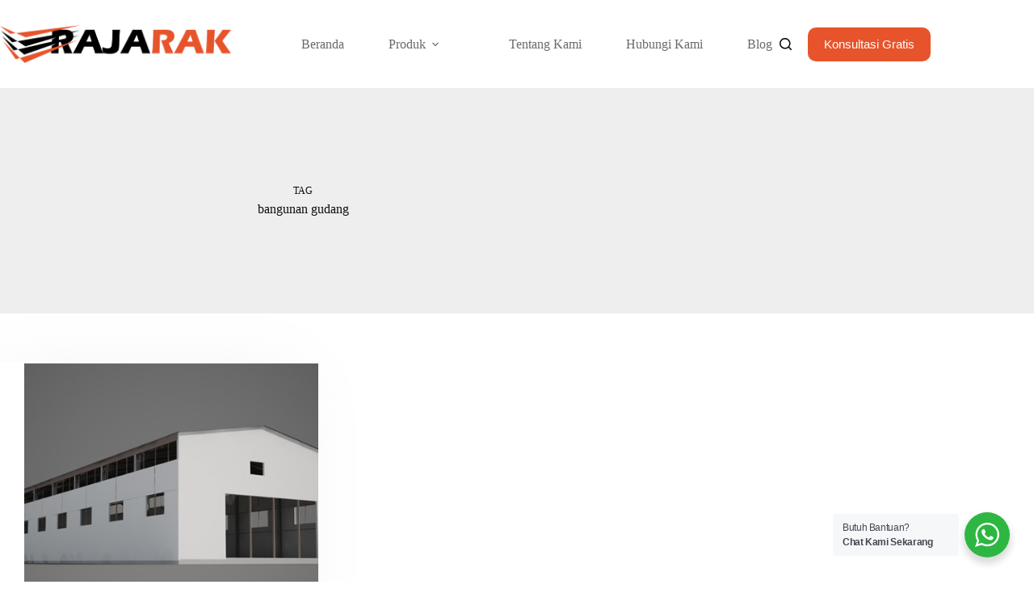

--- FILE ---
content_type: text/html; charset=UTF-8
request_url: http://www.rakgudangheavyduty.com/tag/bangunan-gudang/
body_size: 17865
content:
<!doctype html>
<html dir="ltr" lang="en-US" prefix="og: https://ogp.me/ns#">
<head>
	
	<meta charset="UTF-8">
	<meta name="viewport" content="width=device-width, initial-scale=1, maximum-scale=5, viewport-fit=cover">
	<link rel="profile" href="https://gmpg.org/xfn/11">

	<title>bangunan gudang - RAK GUDANG HEAVY DUTY | RAK PALLET BESI GUDANG WAREHOUSE PABRIK INDUSTRI BESAR</title>

		<!-- All in One SEO 4.9.2 - aioseo.com -->
	<meta name="robots" content="max-image-preview:large" />
	<link rel="canonical" href="https://www.rakgudangheavyduty.com/tag/bangunan-gudang/" />
	<meta name="generator" content="All in One SEO (AIOSEO) 4.9.2" />
		<script type="application/ld+json" class="aioseo-schema">
			{"@context":"https:\/\/schema.org","@graph":[{"@type":"BreadcrumbList","@id":"https:\/\/www.rakgudangheavyduty.com\/tag\/bangunan-gudang\/#breadcrumblist","itemListElement":[{"@type":"ListItem","@id":"https:\/\/www.rakgudangheavyduty.com#listItem","position":1,"name":"Home","item":"https:\/\/www.rakgudangheavyduty.com","nextItem":{"@type":"ListItem","@id":"https:\/\/www.rakgudangheavyduty.com\/tag\/bangunan-gudang\/#listItem","name":"bangunan gudang"}},{"@type":"ListItem","@id":"https:\/\/www.rakgudangheavyduty.com\/tag\/bangunan-gudang\/#listItem","position":2,"name":"bangunan gudang","previousItem":{"@type":"ListItem","@id":"https:\/\/www.rakgudangheavyduty.com#listItem","name":"Home"}}]},{"@type":"CollectionPage","@id":"https:\/\/www.rakgudangheavyduty.com\/tag\/bangunan-gudang\/#collectionpage","url":"https:\/\/www.rakgudangheavyduty.com\/tag\/bangunan-gudang\/","name":"bangunan gudang - RAK GUDANG HEAVY DUTY | RAK PALLET BESI GUDANG WAREHOUSE PABRIK INDUSTRI BESAR","inLanguage":"en-US","isPartOf":{"@id":"https:\/\/www.rakgudangheavyduty.com\/#website"},"breadcrumb":{"@id":"https:\/\/www.rakgudangheavyduty.com\/tag\/bangunan-gudang\/#breadcrumblist"}},{"@type":"Organization","@id":"https:\/\/www.rakgudangheavyduty.com\/#organization","name":"Rak Gudang Heavy Duty","description":"Jual rak gudang heavy duty, rak pallet besi gudang besar, rak warehouse pabrik industri ukuran besar","url":"https:\/\/www.rakgudangheavyduty.com\/","logo":{"@type":"ImageObject","url":"https:\/\/www.rakgudangheavyduty.com\/wp-content\/uploads\/2025\/03\/RAK-GUDANG-HEAVY-DUTY-UKURAN-BESAR6.jpg","@id":"https:\/\/www.rakgudangheavyduty.com\/tag\/bangunan-gudang\/#organizationLogo","width":640,"height":640,"caption":"RAK GUDANG HEAVY DUTY | RAK GUDANG UKURAN BESAR"},"image":{"@id":"https:\/\/www.rakgudangheavyduty.com\/tag\/bangunan-gudang\/#organizationLogo"}},{"@type":"WebSite","@id":"https:\/\/www.rakgudangheavyduty.com\/#website","url":"https:\/\/www.rakgudangheavyduty.com\/","name":"Rak Gudang Heavy Duty","description":"Jual rak gudang heavy duty, rak pallet besi gudang besar, rak warehouse pabrik industri ukuran besar","inLanguage":"en-US","publisher":{"@id":"https:\/\/www.rakgudangheavyduty.com\/#organization"}}]}
		</script>
		<!-- All in One SEO -->

<link rel='dns-prefetch' href='//fonts.googleapis.com' />
<link rel="alternate" type="application/rss+xml" title="RAK GUDANG HEAVY DUTY | RAK PALLET BESI GUDANG WAREHOUSE PABRIK INDUSTRI BESAR &raquo; Feed" href="https://www.rakgudangheavyduty.com/feed/" />
<link rel="alternate" type="application/rss+xml" title="RAK GUDANG HEAVY DUTY | RAK PALLET BESI GUDANG WAREHOUSE PABRIK INDUSTRI BESAR &raquo; Comments Feed" href="https://www.rakgudangheavyduty.com/comments/feed/" />
<link rel="alternate" type="application/rss+xml" title="RAK GUDANG HEAVY DUTY | RAK PALLET BESI GUDANG WAREHOUSE PABRIK INDUSTRI BESAR &raquo; bangunan gudang Tag Feed" href="https://www.rakgudangheavyduty.com/tag/bangunan-gudang/feed/" />
		<!-- This site uses the Google Analytics by ExactMetrics plugin v8.11.0 - Using Analytics tracking - https://www.exactmetrics.com/ -->
							<script src="//www.googletagmanager.com/gtag/js?id=G-JPM1GXKCV8"  data-cfasync="false" data-wpfc-render="false" async></script>
			<script data-cfasync="false" data-wpfc-render="false">
				var em_version = '8.11.0';
				var em_track_user = true;
				var em_no_track_reason = '';
								var ExactMetricsDefaultLocations = {"page_location":"https:\/\/www.rakgudangheavyduty.com\/tag\/bangunan-gudang\/"};
								if ( typeof ExactMetricsPrivacyGuardFilter === 'function' ) {
					var ExactMetricsLocations = (typeof ExactMetricsExcludeQuery === 'object') ? ExactMetricsPrivacyGuardFilter( ExactMetricsExcludeQuery ) : ExactMetricsPrivacyGuardFilter( ExactMetricsDefaultLocations );
				} else {
					var ExactMetricsLocations = (typeof ExactMetricsExcludeQuery === 'object') ? ExactMetricsExcludeQuery : ExactMetricsDefaultLocations;
				}

								var disableStrs = [
										'ga-disable-G-JPM1GXKCV8',
									];

				/* Function to detect opted out users */
				function __gtagTrackerIsOptedOut() {
					for (var index = 0; index < disableStrs.length; index++) {
						if (document.cookie.indexOf(disableStrs[index] + '=true') > -1) {
							return true;
						}
					}

					return false;
				}

				/* Disable tracking if the opt-out cookie exists. */
				if (__gtagTrackerIsOptedOut()) {
					for (var index = 0; index < disableStrs.length; index++) {
						window[disableStrs[index]] = true;
					}
				}

				/* Opt-out function */
				function __gtagTrackerOptout() {
					for (var index = 0; index < disableStrs.length; index++) {
						document.cookie = disableStrs[index] + '=true; expires=Thu, 31 Dec 2099 23:59:59 UTC; path=/';
						window[disableStrs[index]] = true;
					}
				}

				if ('undefined' === typeof gaOptout) {
					function gaOptout() {
						__gtagTrackerOptout();
					}
				}
								window.dataLayer = window.dataLayer || [];

				window.ExactMetricsDualTracker = {
					helpers: {},
					trackers: {},
				};
				if (em_track_user) {
					function __gtagDataLayer() {
						dataLayer.push(arguments);
					}

					function __gtagTracker(type, name, parameters) {
						if (!parameters) {
							parameters = {};
						}

						if (parameters.send_to) {
							__gtagDataLayer.apply(null, arguments);
							return;
						}

						if (type === 'event') {
														parameters.send_to = exactmetrics_frontend.v4_id;
							var hookName = name;
							if (typeof parameters['event_category'] !== 'undefined') {
								hookName = parameters['event_category'] + ':' + name;
							}

							if (typeof ExactMetricsDualTracker.trackers[hookName] !== 'undefined') {
								ExactMetricsDualTracker.trackers[hookName](parameters);
							} else {
								__gtagDataLayer('event', name, parameters);
							}
							
						} else {
							__gtagDataLayer.apply(null, arguments);
						}
					}

					__gtagTracker('js', new Date());
					__gtagTracker('set', {
						'developer_id.dNDMyYj': true,
											});
					if ( ExactMetricsLocations.page_location ) {
						__gtagTracker('set', ExactMetricsLocations);
					}
										__gtagTracker('config', 'G-JPM1GXKCV8', {"forceSSL":"true"} );
										window.gtag = __gtagTracker;										(function () {
						/* https://developers.google.com/analytics/devguides/collection/analyticsjs/ */
						/* ga and __gaTracker compatibility shim. */
						var noopfn = function () {
							return null;
						};
						var newtracker = function () {
							return new Tracker();
						};
						var Tracker = function () {
							return null;
						};
						var p = Tracker.prototype;
						p.get = noopfn;
						p.set = noopfn;
						p.send = function () {
							var args = Array.prototype.slice.call(arguments);
							args.unshift('send');
							__gaTracker.apply(null, args);
						};
						var __gaTracker = function () {
							var len = arguments.length;
							if (len === 0) {
								return;
							}
							var f = arguments[len - 1];
							if (typeof f !== 'object' || f === null || typeof f.hitCallback !== 'function') {
								if ('send' === arguments[0]) {
									var hitConverted, hitObject = false, action;
									if ('event' === arguments[1]) {
										if ('undefined' !== typeof arguments[3]) {
											hitObject = {
												'eventAction': arguments[3],
												'eventCategory': arguments[2],
												'eventLabel': arguments[4],
												'value': arguments[5] ? arguments[5] : 1,
											}
										}
									}
									if ('pageview' === arguments[1]) {
										if ('undefined' !== typeof arguments[2]) {
											hitObject = {
												'eventAction': 'page_view',
												'page_path': arguments[2],
											}
										}
									}
									if (typeof arguments[2] === 'object') {
										hitObject = arguments[2];
									}
									if (typeof arguments[5] === 'object') {
										Object.assign(hitObject, arguments[5]);
									}
									if ('undefined' !== typeof arguments[1].hitType) {
										hitObject = arguments[1];
										if ('pageview' === hitObject.hitType) {
											hitObject.eventAction = 'page_view';
										}
									}
									if (hitObject) {
										action = 'timing' === arguments[1].hitType ? 'timing_complete' : hitObject.eventAction;
										hitConverted = mapArgs(hitObject);
										__gtagTracker('event', action, hitConverted);
									}
								}
								return;
							}

							function mapArgs(args) {
								var arg, hit = {};
								var gaMap = {
									'eventCategory': 'event_category',
									'eventAction': 'event_action',
									'eventLabel': 'event_label',
									'eventValue': 'event_value',
									'nonInteraction': 'non_interaction',
									'timingCategory': 'event_category',
									'timingVar': 'name',
									'timingValue': 'value',
									'timingLabel': 'event_label',
									'page': 'page_path',
									'location': 'page_location',
									'title': 'page_title',
									'referrer' : 'page_referrer',
								};
								for (arg in args) {
																		if (!(!args.hasOwnProperty(arg) || !gaMap.hasOwnProperty(arg))) {
										hit[gaMap[arg]] = args[arg];
									} else {
										hit[arg] = args[arg];
									}
								}
								return hit;
							}

							try {
								f.hitCallback();
							} catch (ex) {
							}
						};
						__gaTracker.create = newtracker;
						__gaTracker.getByName = newtracker;
						__gaTracker.getAll = function () {
							return [];
						};
						__gaTracker.remove = noopfn;
						__gaTracker.loaded = true;
						window['__gaTracker'] = __gaTracker;
					})();
									} else {
										console.log("");
					(function () {
						function __gtagTracker() {
							return null;
						}

						window['__gtagTracker'] = __gtagTracker;
						window['gtag'] = __gtagTracker;
					})();
									}
			</script>
							<!-- / Google Analytics by ExactMetrics -->
		<style id='wp-img-auto-sizes-contain-inline-css'>
img:is([sizes=auto i],[sizes^="auto," i]){contain-intrinsic-size:3000px 1500px}
/*# sourceURL=wp-img-auto-sizes-contain-inline-css */
</style>

<link rel='stylesheet' id='blocksy-dynamic-global-css' href='http://www.rakgudangheavyduty.com/wp-content/uploads/blocksy/css/global.css?ver=87365' media='all' />
<link rel='stylesheet' id='wp-block-library-css' href='http://www.rakgudangheavyduty.com/wp-includes/css/dist/block-library/style.min.css?ver=6.9' media='all' />
<link rel='stylesheet' id='aioseo/css/src/vue/standalone/blocks/table-of-contents/global.scss-css' href='http://www.rakgudangheavyduty.com/wp-content/plugins/all-in-one-seo-pack/dist/Lite/assets/css/table-of-contents/global.e90f6d47.css?ver=4.9.2' media='all' />
<link rel='stylesheet' id='nta-css-popup-css' href='http://www.rakgudangheavyduty.com/wp-content/plugins/wp-whatsapp/assets/dist/css/style.css?ver=6.9' media='all' />
<style id='global-styles-inline-css'>
:root{--wp--preset--aspect-ratio--square: 1;--wp--preset--aspect-ratio--4-3: 4/3;--wp--preset--aspect-ratio--3-4: 3/4;--wp--preset--aspect-ratio--3-2: 3/2;--wp--preset--aspect-ratio--2-3: 2/3;--wp--preset--aspect-ratio--16-9: 16/9;--wp--preset--aspect-ratio--9-16: 9/16;--wp--preset--color--black: #000000;--wp--preset--color--cyan-bluish-gray: #abb8c3;--wp--preset--color--white: #ffffff;--wp--preset--color--pale-pink: #f78da7;--wp--preset--color--vivid-red: #cf2e2e;--wp--preset--color--luminous-vivid-orange: #ff6900;--wp--preset--color--luminous-vivid-amber: #fcb900;--wp--preset--color--light-green-cyan: #7bdcb5;--wp--preset--color--vivid-green-cyan: #00d084;--wp--preset--color--pale-cyan-blue: #8ed1fc;--wp--preset--color--vivid-cyan-blue: #0693e3;--wp--preset--color--vivid-purple: #9b51e0;--wp--preset--color--palette-color-1: var(--theme-palette-color-1, #697861);--wp--preset--color--palette-color-2: var(--theme-palette-color-2, #586750);--wp--preset--color--palette-color-3: var(--theme-palette-color-3, #434F58);--wp--preset--color--palette-color-4: var(--theme-palette-color-4, #0E0D12);--wp--preset--color--palette-color-5: var(--theme-palette-color-5, #EEEEEE);--wp--preset--color--palette-color-6: var(--theme-palette-color-6, #f1f1f1);--wp--preset--color--palette-color-7: var(--theme-palette-color-7, #f8f8f8);--wp--preset--color--palette-color-8: var(--theme-palette-color-8, #ffffff);--wp--preset--gradient--vivid-cyan-blue-to-vivid-purple: linear-gradient(135deg,rgb(6,147,227) 0%,rgb(155,81,224) 100%);--wp--preset--gradient--light-green-cyan-to-vivid-green-cyan: linear-gradient(135deg,rgb(122,220,180) 0%,rgb(0,208,130) 100%);--wp--preset--gradient--luminous-vivid-amber-to-luminous-vivid-orange: linear-gradient(135deg,rgb(252,185,0) 0%,rgb(255,105,0) 100%);--wp--preset--gradient--luminous-vivid-orange-to-vivid-red: linear-gradient(135deg,rgb(255,105,0) 0%,rgb(207,46,46) 100%);--wp--preset--gradient--very-light-gray-to-cyan-bluish-gray: linear-gradient(135deg,rgb(238,238,238) 0%,rgb(169,184,195) 100%);--wp--preset--gradient--cool-to-warm-spectrum: linear-gradient(135deg,rgb(74,234,220) 0%,rgb(151,120,209) 20%,rgb(207,42,186) 40%,rgb(238,44,130) 60%,rgb(251,105,98) 80%,rgb(254,248,76) 100%);--wp--preset--gradient--blush-light-purple: linear-gradient(135deg,rgb(255,206,236) 0%,rgb(152,150,240) 100%);--wp--preset--gradient--blush-bordeaux: linear-gradient(135deg,rgb(254,205,165) 0%,rgb(254,45,45) 50%,rgb(107,0,62) 100%);--wp--preset--gradient--luminous-dusk: linear-gradient(135deg,rgb(255,203,112) 0%,rgb(199,81,192) 50%,rgb(65,88,208) 100%);--wp--preset--gradient--pale-ocean: linear-gradient(135deg,rgb(255,245,203) 0%,rgb(182,227,212) 50%,rgb(51,167,181) 100%);--wp--preset--gradient--electric-grass: linear-gradient(135deg,rgb(202,248,128) 0%,rgb(113,206,126) 100%);--wp--preset--gradient--midnight: linear-gradient(135deg,rgb(2,3,129) 0%,rgb(40,116,252) 100%);--wp--preset--gradient--juicy-peach: linear-gradient(to right, #ffecd2 0%, #fcb69f 100%);--wp--preset--gradient--young-passion: linear-gradient(to right, #ff8177 0%, #ff867a 0%, #ff8c7f 21%, #f99185 52%, #cf556c 78%, #b12a5b 100%);--wp--preset--gradient--true-sunset: linear-gradient(to right, #fa709a 0%, #fee140 100%);--wp--preset--gradient--morpheus-den: linear-gradient(to top, #30cfd0 0%, #330867 100%);--wp--preset--gradient--plum-plate: linear-gradient(135deg, #667eea 0%, #764ba2 100%);--wp--preset--gradient--aqua-splash: linear-gradient(15deg, #13547a 0%, #80d0c7 100%);--wp--preset--gradient--love-kiss: linear-gradient(to top, #ff0844 0%, #ffb199 100%);--wp--preset--gradient--new-retrowave: linear-gradient(to top, #3b41c5 0%, #a981bb 49%, #ffc8a9 100%);--wp--preset--gradient--plum-bath: linear-gradient(to top, #cc208e 0%, #6713d2 100%);--wp--preset--gradient--high-flight: linear-gradient(to right, #0acffe 0%, #495aff 100%);--wp--preset--gradient--teen-party: linear-gradient(-225deg, #FF057C 0%, #8D0B93 50%, #321575 100%);--wp--preset--gradient--fabled-sunset: linear-gradient(-225deg, #231557 0%, #44107A 29%, #FF1361 67%, #FFF800 100%);--wp--preset--gradient--arielle-smile: radial-gradient(circle 248px at center, #16d9e3 0%, #30c7ec 47%, #46aef7 100%);--wp--preset--gradient--itmeo-branding: linear-gradient(180deg, #2af598 0%, #009efd 100%);--wp--preset--gradient--deep-blue: linear-gradient(to right, #6a11cb 0%, #2575fc 100%);--wp--preset--gradient--strong-bliss: linear-gradient(to right, #f78ca0 0%, #f9748f 19%, #fd868c 60%, #fe9a8b 100%);--wp--preset--gradient--sweet-period: linear-gradient(to top, #3f51b1 0%, #5a55ae 13%, #7b5fac 25%, #8f6aae 38%, #a86aa4 50%, #cc6b8e 62%, #f18271 75%, #f3a469 87%, #f7c978 100%);--wp--preset--gradient--purple-division: linear-gradient(to top, #7028e4 0%, #e5b2ca 100%);--wp--preset--gradient--cold-evening: linear-gradient(to top, #0c3483 0%, #a2b6df 100%, #6b8cce 100%, #a2b6df 100%);--wp--preset--gradient--mountain-rock: linear-gradient(to right, #868f96 0%, #596164 100%);--wp--preset--gradient--desert-hump: linear-gradient(to top, #c79081 0%, #dfa579 100%);--wp--preset--gradient--ethernal-constance: linear-gradient(to top, #09203f 0%, #537895 100%);--wp--preset--gradient--happy-memories: linear-gradient(-60deg, #ff5858 0%, #f09819 100%);--wp--preset--gradient--grown-early: linear-gradient(to top, #0ba360 0%, #3cba92 100%);--wp--preset--gradient--morning-salad: linear-gradient(-225deg, #B7F8DB 0%, #50A7C2 100%);--wp--preset--gradient--night-call: linear-gradient(-225deg, #AC32E4 0%, #7918F2 48%, #4801FF 100%);--wp--preset--gradient--mind-crawl: linear-gradient(-225deg, #473B7B 0%, #3584A7 51%, #30D2BE 100%);--wp--preset--gradient--angel-care: linear-gradient(-225deg, #FFE29F 0%, #FFA99F 48%, #FF719A 100%);--wp--preset--gradient--juicy-cake: linear-gradient(to top, #e14fad 0%, #f9d423 100%);--wp--preset--gradient--rich-metal: linear-gradient(to right, #d7d2cc 0%, #304352 100%);--wp--preset--gradient--mole-hall: linear-gradient(-20deg, #616161 0%, #9bc5c3 100%);--wp--preset--gradient--cloudy-knoxville: linear-gradient(120deg, #fdfbfb 0%, #ebedee 100%);--wp--preset--gradient--soft-grass: linear-gradient(to top, #c1dfc4 0%, #deecdd 100%);--wp--preset--gradient--saint-petersburg: linear-gradient(135deg, #f5f7fa 0%, #c3cfe2 100%);--wp--preset--gradient--everlasting-sky: linear-gradient(135deg, #fdfcfb 0%, #e2d1c3 100%);--wp--preset--gradient--kind-steel: linear-gradient(-20deg, #e9defa 0%, #fbfcdb 100%);--wp--preset--gradient--over-sun: linear-gradient(60deg, #abecd6 0%, #fbed96 100%);--wp--preset--gradient--premium-white: linear-gradient(to top, #d5d4d0 0%, #d5d4d0 1%, #eeeeec 31%, #efeeec 75%, #e9e9e7 100%);--wp--preset--gradient--clean-mirror: linear-gradient(45deg, #93a5cf 0%, #e4efe9 100%);--wp--preset--gradient--wild-apple: linear-gradient(to top, #d299c2 0%, #fef9d7 100%);--wp--preset--gradient--snow-again: linear-gradient(to top, #e6e9f0 0%, #eef1f5 100%);--wp--preset--gradient--confident-cloud: linear-gradient(to top, #dad4ec 0%, #dad4ec 1%, #f3e7e9 100%);--wp--preset--gradient--glass-water: linear-gradient(to top, #dfe9f3 0%, white 100%);--wp--preset--gradient--perfect-white: linear-gradient(-225deg, #E3FDF5 0%, #FFE6FA 100%);--wp--preset--font-size--small: 13px;--wp--preset--font-size--medium: 20px;--wp--preset--font-size--large: clamp(22px, 1.375rem + ((1vw - 3.2px) * 0.625), 30px);--wp--preset--font-size--x-large: clamp(30px, 1.875rem + ((1vw - 3.2px) * 1.563), 50px);--wp--preset--font-size--xx-large: clamp(45px, 2.813rem + ((1vw - 3.2px) * 2.734), 80px);--wp--preset--spacing--20: 0.44rem;--wp--preset--spacing--30: 0.67rem;--wp--preset--spacing--40: 1rem;--wp--preset--spacing--50: 1.5rem;--wp--preset--spacing--60: 2.25rem;--wp--preset--spacing--70: 3.38rem;--wp--preset--spacing--80: 5.06rem;--wp--preset--shadow--natural: 6px 6px 9px rgba(0, 0, 0, 0.2);--wp--preset--shadow--deep: 12px 12px 50px rgba(0, 0, 0, 0.4);--wp--preset--shadow--sharp: 6px 6px 0px rgba(0, 0, 0, 0.2);--wp--preset--shadow--outlined: 6px 6px 0px -3px rgb(255, 255, 255), 6px 6px rgb(0, 0, 0);--wp--preset--shadow--crisp: 6px 6px 0px rgb(0, 0, 0);}:root { --wp--style--global--content-size: var(--theme-block-max-width);--wp--style--global--wide-size: var(--theme-block-wide-max-width); }:where(body) { margin: 0; }.wp-site-blocks > .alignleft { float: left; margin-right: 2em; }.wp-site-blocks > .alignright { float: right; margin-left: 2em; }.wp-site-blocks > .aligncenter { justify-content: center; margin-left: auto; margin-right: auto; }:where(.wp-site-blocks) > * { margin-block-start: var(--theme-content-spacing); margin-block-end: 0; }:where(.wp-site-blocks) > :first-child { margin-block-start: 0; }:where(.wp-site-blocks) > :last-child { margin-block-end: 0; }:root { --wp--style--block-gap: var(--theme-content-spacing); }:root :where(.is-layout-flow) > :first-child{margin-block-start: 0;}:root :where(.is-layout-flow) > :last-child{margin-block-end: 0;}:root :where(.is-layout-flow) > *{margin-block-start: var(--theme-content-spacing);margin-block-end: 0;}:root :where(.is-layout-constrained) > :first-child{margin-block-start: 0;}:root :where(.is-layout-constrained) > :last-child{margin-block-end: 0;}:root :where(.is-layout-constrained) > *{margin-block-start: var(--theme-content-spacing);margin-block-end: 0;}:root :where(.is-layout-flex){gap: var(--theme-content-spacing);}:root :where(.is-layout-grid){gap: var(--theme-content-spacing);}.is-layout-flow > .alignleft{float: left;margin-inline-start: 0;margin-inline-end: 2em;}.is-layout-flow > .alignright{float: right;margin-inline-start: 2em;margin-inline-end: 0;}.is-layout-flow > .aligncenter{margin-left: auto !important;margin-right: auto !important;}.is-layout-constrained > .alignleft{float: left;margin-inline-start: 0;margin-inline-end: 2em;}.is-layout-constrained > .alignright{float: right;margin-inline-start: 2em;margin-inline-end: 0;}.is-layout-constrained > .aligncenter{margin-left: auto !important;margin-right: auto !important;}.is-layout-constrained > :where(:not(.alignleft):not(.alignright):not(.alignfull)){max-width: var(--wp--style--global--content-size);margin-left: auto !important;margin-right: auto !important;}.is-layout-constrained > .alignwide{max-width: var(--wp--style--global--wide-size);}body .is-layout-flex{display: flex;}.is-layout-flex{flex-wrap: wrap;align-items: center;}.is-layout-flex > :is(*, div){margin: 0;}body .is-layout-grid{display: grid;}.is-layout-grid > :is(*, div){margin: 0;}body{padding-top: 0px;padding-right: 0px;padding-bottom: 0px;padding-left: 0px;}:root :where(.wp-element-button, .wp-block-button__link){font-style: inherit;font-weight: inherit;letter-spacing: inherit;text-transform: inherit;}.has-black-color{color: var(--wp--preset--color--black) !important;}.has-cyan-bluish-gray-color{color: var(--wp--preset--color--cyan-bluish-gray) !important;}.has-white-color{color: var(--wp--preset--color--white) !important;}.has-pale-pink-color{color: var(--wp--preset--color--pale-pink) !important;}.has-vivid-red-color{color: var(--wp--preset--color--vivid-red) !important;}.has-luminous-vivid-orange-color{color: var(--wp--preset--color--luminous-vivid-orange) !important;}.has-luminous-vivid-amber-color{color: var(--wp--preset--color--luminous-vivid-amber) !important;}.has-light-green-cyan-color{color: var(--wp--preset--color--light-green-cyan) !important;}.has-vivid-green-cyan-color{color: var(--wp--preset--color--vivid-green-cyan) !important;}.has-pale-cyan-blue-color{color: var(--wp--preset--color--pale-cyan-blue) !important;}.has-vivid-cyan-blue-color{color: var(--wp--preset--color--vivid-cyan-blue) !important;}.has-vivid-purple-color{color: var(--wp--preset--color--vivid-purple) !important;}.has-palette-color-1-color{color: var(--wp--preset--color--palette-color-1) !important;}.has-palette-color-2-color{color: var(--wp--preset--color--palette-color-2) !important;}.has-palette-color-3-color{color: var(--wp--preset--color--palette-color-3) !important;}.has-palette-color-4-color{color: var(--wp--preset--color--palette-color-4) !important;}.has-palette-color-5-color{color: var(--wp--preset--color--palette-color-5) !important;}.has-palette-color-6-color{color: var(--wp--preset--color--palette-color-6) !important;}.has-palette-color-7-color{color: var(--wp--preset--color--palette-color-7) !important;}.has-palette-color-8-color{color: var(--wp--preset--color--palette-color-8) !important;}.has-black-background-color{background-color: var(--wp--preset--color--black) !important;}.has-cyan-bluish-gray-background-color{background-color: var(--wp--preset--color--cyan-bluish-gray) !important;}.has-white-background-color{background-color: var(--wp--preset--color--white) !important;}.has-pale-pink-background-color{background-color: var(--wp--preset--color--pale-pink) !important;}.has-vivid-red-background-color{background-color: var(--wp--preset--color--vivid-red) !important;}.has-luminous-vivid-orange-background-color{background-color: var(--wp--preset--color--luminous-vivid-orange) !important;}.has-luminous-vivid-amber-background-color{background-color: var(--wp--preset--color--luminous-vivid-amber) !important;}.has-light-green-cyan-background-color{background-color: var(--wp--preset--color--light-green-cyan) !important;}.has-vivid-green-cyan-background-color{background-color: var(--wp--preset--color--vivid-green-cyan) !important;}.has-pale-cyan-blue-background-color{background-color: var(--wp--preset--color--pale-cyan-blue) !important;}.has-vivid-cyan-blue-background-color{background-color: var(--wp--preset--color--vivid-cyan-blue) !important;}.has-vivid-purple-background-color{background-color: var(--wp--preset--color--vivid-purple) !important;}.has-palette-color-1-background-color{background-color: var(--wp--preset--color--palette-color-1) !important;}.has-palette-color-2-background-color{background-color: var(--wp--preset--color--palette-color-2) !important;}.has-palette-color-3-background-color{background-color: var(--wp--preset--color--palette-color-3) !important;}.has-palette-color-4-background-color{background-color: var(--wp--preset--color--palette-color-4) !important;}.has-palette-color-5-background-color{background-color: var(--wp--preset--color--palette-color-5) !important;}.has-palette-color-6-background-color{background-color: var(--wp--preset--color--palette-color-6) !important;}.has-palette-color-7-background-color{background-color: var(--wp--preset--color--palette-color-7) !important;}.has-palette-color-8-background-color{background-color: var(--wp--preset--color--palette-color-8) !important;}.has-black-border-color{border-color: var(--wp--preset--color--black) !important;}.has-cyan-bluish-gray-border-color{border-color: var(--wp--preset--color--cyan-bluish-gray) !important;}.has-white-border-color{border-color: var(--wp--preset--color--white) !important;}.has-pale-pink-border-color{border-color: var(--wp--preset--color--pale-pink) !important;}.has-vivid-red-border-color{border-color: var(--wp--preset--color--vivid-red) !important;}.has-luminous-vivid-orange-border-color{border-color: var(--wp--preset--color--luminous-vivid-orange) !important;}.has-luminous-vivid-amber-border-color{border-color: var(--wp--preset--color--luminous-vivid-amber) !important;}.has-light-green-cyan-border-color{border-color: var(--wp--preset--color--light-green-cyan) !important;}.has-vivid-green-cyan-border-color{border-color: var(--wp--preset--color--vivid-green-cyan) !important;}.has-pale-cyan-blue-border-color{border-color: var(--wp--preset--color--pale-cyan-blue) !important;}.has-vivid-cyan-blue-border-color{border-color: var(--wp--preset--color--vivid-cyan-blue) !important;}.has-vivid-purple-border-color{border-color: var(--wp--preset--color--vivid-purple) !important;}.has-palette-color-1-border-color{border-color: var(--wp--preset--color--palette-color-1) !important;}.has-palette-color-2-border-color{border-color: var(--wp--preset--color--palette-color-2) !important;}.has-palette-color-3-border-color{border-color: var(--wp--preset--color--palette-color-3) !important;}.has-palette-color-4-border-color{border-color: var(--wp--preset--color--palette-color-4) !important;}.has-palette-color-5-border-color{border-color: var(--wp--preset--color--palette-color-5) !important;}.has-palette-color-6-border-color{border-color: var(--wp--preset--color--palette-color-6) !important;}.has-palette-color-7-border-color{border-color: var(--wp--preset--color--palette-color-7) !important;}.has-palette-color-8-border-color{border-color: var(--wp--preset--color--palette-color-8) !important;}.has-vivid-cyan-blue-to-vivid-purple-gradient-background{background: var(--wp--preset--gradient--vivid-cyan-blue-to-vivid-purple) !important;}.has-light-green-cyan-to-vivid-green-cyan-gradient-background{background: var(--wp--preset--gradient--light-green-cyan-to-vivid-green-cyan) !important;}.has-luminous-vivid-amber-to-luminous-vivid-orange-gradient-background{background: var(--wp--preset--gradient--luminous-vivid-amber-to-luminous-vivid-orange) !important;}.has-luminous-vivid-orange-to-vivid-red-gradient-background{background: var(--wp--preset--gradient--luminous-vivid-orange-to-vivid-red) !important;}.has-very-light-gray-to-cyan-bluish-gray-gradient-background{background: var(--wp--preset--gradient--very-light-gray-to-cyan-bluish-gray) !important;}.has-cool-to-warm-spectrum-gradient-background{background: var(--wp--preset--gradient--cool-to-warm-spectrum) !important;}.has-blush-light-purple-gradient-background{background: var(--wp--preset--gradient--blush-light-purple) !important;}.has-blush-bordeaux-gradient-background{background: var(--wp--preset--gradient--blush-bordeaux) !important;}.has-luminous-dusk-gradient-background{background: var(--wp--preset--gradient--luminous-dusk) !important;}.has-pale-ocean-gradient-background{background: var(--wp--preset--gradient--pale-ocean) !important;}.has-electric-grass-gradient-background{background: var(--wp--preset--gradient--electric-grass) !important;}.has-midnight-gradient-background{background: var(--wp--preset--gradient--midnight) !important;}.has-juicy-peach-gradient-background{background: var(--wp--preset--gradient--juicy-peach) !important;}.has-young-passion-gradient-background{background: var(--wp--preset--gradient--young-passion) !important;}.has-true-sunset-gradient-background{background: var(--wp--preset--gradient--true-sunset) !important;}.has-morpheus-den-gradient-background{background: var(--wp--preset--gradient--morpheus-den) !important;}.has-plum-plate-gradient-background{background: var(--wp--preset--gradient--plum-plate) !important;}.has-aqua-splash-gradient-background{background: var(--wp--preset--gradient--aqua-splash) !important;}.has-love-kiss-gradient-background{background: var(--wp--preset--gradient--love-kiss) !important;}.has-new-retrowave-gradient-background{background: var(--wp--preset--gradient--new-retrowave) !important;}.has-plum-bath-gradient-background{background: var(--wp--preset--gradient--plum-bath) !important;}.has-high-flight-gradient-background{background: var(--wp--preset--gradient--high-flight) !important;}.has-teen-party-gradient-background{background: var(--wp--preset--gradient--teen-party) !important;}.has-fabled-sunset-gradient-background{background: var(--wp--preset--gradient--fabled-sunset) !important;}.has-arielle-smile-gradient-background{background: var(--wp--preset--gradient--arielle-smile) !important;}.has-itmeo-branding-gradient-background{background: var(--wp--preset--gradient--itmeo-branding) !important;}.has-deep-blue-gradient-background{background: var(--wp--preset--gradient--deep-blue) !important;}.has-strong-bliss-gradient-background{background: var(--wp--preset--gradient--strong-bliss) !important;}.has-sweet-period-gradient-background{background: var(--wp--preset--gradient--sweet-period) !important;}.has-purple-division-gradient-background{background: var(--wp--preset--gradient--purple-division) !important;}.has-cold-evening-gradient-background{background: var(--wp--preset--gradient--cold-evening) !important;}.has-mountain-rock-gradient-background{background: var(--wp--preset--gradient--mountain-rock) !important;}.has-desert-hump-gradient-background{background: var(--wp--preset--gradient--desert-hump) !important;}.has-ethernal-constance-gradient-background{background: var(--wp--preset--gradient--ethernal-constance) !important;}.has-happy-memories-gradient-background{background: var(--wp--preset--gradient--happy-memories) !important;}.has-grown-early-gradient-background{background: var(--wp--preset--gradient--grown-early) !important;}.has-morning-salad-gradient-background{background: var(--wp--preset--gradient--morning-salad) !important;}.has-night-call-gradient-background{background: var(--wp--preset--gradient--night-call) !important;}.has-mind-crawl-gradient-background{background: var(--wp--preset--gradient--mind-crawl) !important;}.has-angel-care-gradient-background{background: var(--wp--preset--gradient--angel-care) !important;}.has-juicy-cake-gradient-background{background: var(--wp--preset--gradient--juicy-cake) !important;}.has-rich-metal-gradient-background{background: var(--wp--preset--gradient--rich-metal) !important;}.has-mole-hall-gradient-background{background: var(--wp--preset--gradient--mole-hall) !important;}.has-cloudy-knoxville-gradient-background{background: var(--wp--preset--gradient--cloudy-knoxville) !important;}.has-soft-grass-gradient-background{background: var(--wp--preset--gradient--soft-grass) !important;}.has-saint-petersburg-gradient-background{background: var(--wp--preset--gradient--saint-petersburg) !important;}.has-everlasting-sky-gradient-background{background: var(--wp--preset--gradient--everlasting-sky) !important;}.has-kind-steel-gradient-background{background: var(--wp--preset--gradient--kind-steel) !important;}.has-over-sun-gradient-background{background: var(--wp--preset--gradient--over-sun) !important;}.has-premium-white-gradient-background{background: var(--wp--preset--gradient--premium-white) !important;}.has-clean-mirror-gradient-background{background: var(--wp--preset--gradient--clean-mirror) !important;}.has-wild-apple-gradient-background{background: var(--wp--preset--gradient--wild-apple) !important;}.has-snow-again-gradient-background{background: var(--wp--preset--gradient--snow-again) !important;}.has-confident-cloud-gradient-background{background: var(--wp--preset--gradient--confident-cloud) !important;}.has-glass-water-gradient-background{background: var(--wp--preset--gradient--glass-water) !important;}.has-perfect-white-gradient-background{background: var(--wp--preset--gradient--perfect-white) !important;}.has-small-font-size{font-size: var(--wp--preset--font-size--small) !important;}.has-medium-font-size{font-size: var(--wp--preset--font-size--medium) !important;}.has-large-font-size{font-size: var(--wp--preset--font-size--large) !important;}.has-x-large-font-size{font-size: var(--wp--preset--font-size--x-large) !important;}.has-xx-large-font-size{font-size: var(--wp--preset--font-size--xx-large) !important;}
:root :where(.wp-block-pullquote){font-size: clamp(0.984em, 0.984rem + ((1vw - 0.2em) * 0.645), 1.5em);line-height: 1.6;}
/*# sourceURL=global-styles-inline-css */
</style>
<link rel='stylesheet' id='blocksy-fonts-font-source-google-css' href='https://fonts.googleapis.com/css2?family=Inter%20Tight:wght@600&#038;family=League%20Spartan:wght@700&#038;display=swap' media='all' />
<link rel='stylesheet' id='ct-main-styles-css' href='http://www.rakgudangheavyduty.com/wp-content/themes/blocksy/static/bundle/main.min.css?ver=2.1.23' media='all' />
<link rel='stylesheet' id='ct-page-title-styles-css' href='http://www.rakgudangheavyduty.com/wp-content/themes/blocksy/static/bundle/page-title.min.css?ver=2.1.23' media='all' />
<link rel='stylesheet' id='ct-elementor-styles-css' href='http://www.rakgudangheavyduty.com/wp-content/themes/blocksy/static/bundle/elementor-frontend.min.css?ver=2.1.23' media='all' />
<script src="http://www.rakgudangheavyduty.com/wp-content/plugins/google-analytics-dashboard-for-wp/assets/js/frontend-gtag.min.js?ver=8.11.0" id="exactmetrics-frontend-script-js" async data-wp-strategy="async" type="20ffccbd556e3feda364c945-text/javascript"></script>
<script data-cfasync="false" data-wpfc-render="false" id='exactmetrics-frontend-script-js-extra'>var exactmetrics_frontend = {"js_events_tracking":"true","download_extensions":"zip,mp3,mpeg,pdf,docx,pptx,xlsx,rar","inbound_paths":"[{\"path\":\"\\\/go\\\/\",\"label\":\"affiliate\"},{\"path\":\"\\\/recommend\\\/\",\"label\":\"affiliate\"}]","home_url":"https:\/\/www.rakgudangheavyduty.com","hash_tracking":"false","v4_id":"G-JPM1GXKCV8"};</script>
<link rel="https://api.w.org/" href="https://www.rakgudangheavyduty.com/wp-json/" /><link rel="alternate" title="JSON" type="application/json" href="https://www.rakgudangheavyduty.com/wp-json/wp/v2/tags/3763" /><link rel="EditURI" type="application/rsd+xml" title="RSD" href="https://www.rakgudangheavyduty.com/xmlrpc.php?rsd" />
<meta name="generator" content="WordPress 6.9" />
<!-- Global site tag (gtag.js) - Google Ads: 957854843 --> <script async src="https://www.googletagmanager.com/gtag/js?id=AW-957854843" type="20ffccbd556e3feda364c945-text/javascript"></script> <script type="20ffccbd556e3feda364c945-text/javascript"> window.dataLayer = window.dataLayer || []; function gtag(){dataLayer.push(arguments);} gtag('js', new Date()); gtag('config', 'AW-957854843'); </script>

<!-- Google Tag Manager -->
<script type="20ffccbd556e3feda364c945-text/javascript">(function(w,d,s,l,i){w[l]=w[l]||[];w[l].push({'gtm.start':
new Date().getTime(),event:'gtm.js'});var f=d.getElementsByTagName(s)[0],
j=d.createElement(s),dl=l!='dataLayer'?'&l='+l:'';j.async=true;j.src=
'https://www.googletagmanager.com/gtm.js?id='+i+dl;f.parentNode.insertBefore(j,f);
})(window,document,'script','dataLayer','GTM-PM4ZK6H');</script>
<!-- End Google Tag Manager --><noscript><link rel='stylesheet' href='http://www.rakgudangheavyduty.com/wp-content/themes/blocksy/static/bundle/no-scripts.min.css' type='text/css'></noscript>
<meta name="generator" content="Elementor 3.34.0; features: additional_custom_breakpoints; settings: css_print_method-external, google_font-enabled, font_display-auto">
			<style>
				.e-con.e-parent:nth-of-type(n+4):not(.e-lazyloaded):not(.e-no-lazyload),
				.e-con.e-parent:nth-of-type(n+4):not(.e-lazyloaded):not(.e-no-lazyload) * {
					background-image: none !important;
				}
				@media screen and (max-height: 1024px) {
					.e-con.e-parent:nth-of-type(n+3):not(.e-lazyloaded):not(.e-no-lazyload),
					.e-con.e-parent:nth-of-type(n+3):not(.e-lazyloaded):not(.e-no-lazyload) * {
						background-image: none !important;
					}
				}
				@media screen and (max-height: 640px) {
					.e-con.e-parent:nth-of-type(n+2):not(.e-lazyloaded):not(.e-no-lazyload),
					.e-con.e-parent:nth-of-type(n+2):not(.e-lazyloaded):not(.e-no-lazyload) * {
						background-image: none !important;
					}
				}
			</style>
			<link rel="icon" href="https://www.rakgudangheavyduty.com/wp-content/uploads/2025/02/cropped-Favicon-32x32.png" sizes="32x32" />
<link rel="icon" href="https://www.rakgudangheavyduty.com/wp-content/uploads/2025/02/cropped-Favicon-192x192.png" sizes="192x192" />
<link rel="apple-touch-icon" href="https://www.rakgudangheavyduty.com/wp-content/uploads/2025/02/cropped-Favicon-180x180.png" />
<meta name="msapplication-TileImage" content="https://www.rakgudangheavyduty.com/wp-content/uploads/2025/02/cropped-Favicon-270x270.png" />
		<style id="wp-custom-css">
			.htslider-slider-area {
	--theme-container-max-width: initial;
}

/* main icon boxes */
.ct-iconbox .elementor-icon,
.ct-iconbox .elementor-icon-box-title,
.ct-iconbox .elementor-icon-box-description {
	transition: all 0.3s ease;
}
.ct-iconbox:hover .elementor-icon,
.ct-iconbox:hover .elementor-icon-box-title,
.ct-iconbox:hover .elementor-icon-box-description { 
	fill: var(--theme-palette-color-8) !important;
	color: var(--theme-palette-color-8) !important 
}

.elementor-shortcode [data-products] figure {
	margin-bottom: var(--product-element-spacing, 10px) !important;
}		</style>
			</head>


<body class="archive tag tag-bangunan-gudang tag-3763 wp-custom-logo wp-embed-responsive wp-theme-blocksy elementor-default elementor-kit-6335 ct-elementor-default-template" data-link="type-2" data-prefix="categories" data-header="type-1" data-footer="type-1">

<!-- Google Tag Manager (noscript) -->
<noscript><iframe src="https://www.googletagmanager.com/ns.html?id=GTM-PM4ZK6H"
height="0" width="0" style="display:none;visibility:hidden"></iframe></noscript>
<!-- End Google Tag Manager (noscript) --><a class="skip-link screen-reader-text" href="#main">Skip to content</a><div class="ct-drawer-canvas" data-location="start">
		<div id="search-modal" class="ct-panel" data-behaviour="modal" role="dialog" aria-label="Search modal" inert>
			<div class="ct-panel-actions">
				<button class="ct-toggle-close" data-type="type-1" aria-label="Close search modal">
					<svg class="ct-icon" width="12" height="12" viewBox="0 0 15 15"><path d="M1 15a1 1 0 01-.71-.29 1 1 0 010-1.41l5.8-5.8-5.8-5.8A1 1 0 011.7.29l5.8 5.8 5.8-5.8a1 1 0 011.41 1.41l-5.8 5.8 5.8 5.8a1 1 0 01-1.41 1.41l-5.8-5.8-5.8 5.8A1 1 0 011 15z"/></svg>				</button>
			</div>

			<div class="ct-panel-content">
				

<form role="search" method="get" class="ct-search-form"  action="https://www.rakgudangheavyduty.com/" aria-haspopup="listbox" data-live-results="thumbs">

	<input 
		type="search" class="modal-field"		placeholder="Search"
		value=""
		name="s"
		autocomplete="off"
		title="Search for..."
		aria-label="Search for..."
			>

	<div class="ct-search-form-controls">
		
		<button type="submit" class="wp-element-button" data-button="icon" aria-label="Search button">
			<svg class="ct-icon ct-search-button-content" aria-hidden="true" width="15" height="15" viewBox="0 0 15 15"><path d="M14.8,13.7L12,11c0.9-1.2,1.5-2.6,1.5-4.2c0-3.7-3-6.8-6.8-6.8S0,3,0,6.8s3,6.8,6.8,6.8c1.6,0,3.1-0.6,4.2-1.5l2.8,2.8c0.1,0.1,0.3,0.2,0.5,0.2s0.4-0.1,0.5-0.2C15.1,14.5,15.1,14,14.8,13.7z M1.5,6.8c0-2.9,2.4-5.2,5.2-5.2S12,3.9,12,6.8S9.6,12,6.8,12S1.5,9.6,1.5,6.8z"/></svg>
			<span class="ct-ajax-loader">
				<svg viewBox="0 0 24 24">
					<circle cx="12" cy="12" r="10" opacity="0.2" fill="none" stroke="currentColor" stroke-miterlimit="10" stroke-width="2"/>

					<path d="m12,2c5.52,0,10,4.48,10,10" fill="none" stroke="currentColor" stroke-linecap="round" stroke-miterlimit="10" stroke-width="2">
						<animateTransform
							attributeName="transform"
							attributeType="XML"
							type="rotate"
							dur="0.6s"
							from="0 12 12"
							to="360 12 12"
							repeatCount="indefinite"
						/>
					</path>
				</svg>
			</span>
		</button>

		
					<input type="hidden" name="ct_post_type" value="post:page">
		
		

		<input type="hidden" value="0e3caa0dae" class="ct-live-results-nonce">	</div>

			<div class="screen-reader-text" aria-live="polite" role="status">
			No results		</div>
	
</form>


			</div>
		</div>

		<div id="offcanvas" class="ct-panel ct-header" data-behaviour="right-side" role="dialog" aria-label="Offcanvas modal" inert=""><div class="ct-panel-inner">
		<div class="ct-panel-actions">
			
			<button class="ct-toggle-close" data-type="type-1" aria-label="Close drawer">
				<svg class="ct-icon" width="12" height="12" viewBox="0 0 15 15"><path d="M1 15a1 1 0 01-.71-.29 1 1 0 010-1.41l5.8-5.8-5.8-5.8A1 1 0 011.7.29l5.8 5.8 5.8-5.8a1 1 0 011.41 1.41l-5.8 5.8 5.8 5.8a1 1 0 01-1.41 1.41l-5.8-5.8-5.8 5.8A1 1 0 011 15z"/></svg>
			</button>
		</div>
		<div class="ct-panel-content" data-device="desktop"><div class="ct-panel-content-inner"></div></div><div class="ct-panel-content" data-device="mobile"><div class="ct-panel-content-inner">
<a href="https://www.rakgudangheavyduty.com/" class="site-logo-container" data-id="offcanvas-logo" rel="home" itemprop="url">
			<img width="200" height="33" src="https://www.rakgudangheavyduty.com/wp-content/uploads/2017/07/cropped-logo-rajarak-indonesia-3.png" class="default-logo" alt="RAK GUDANG HEAVY DUTY | RAK PALLET BESI GUDANG WAREHOUSE PABRIK INDUSTRI BESAR" decoding="async" />	</a>


<nav
	class="mobile-menu menu-container has-submenu"
	data-id="mobile-menu" data-interaction="click" data-toggle-type="type-1" data-submenu-dots="yes"	aria-label="Main Navbar Menu">

	<ul id="menu-main-navbar-menu-1" class=""><li class="menu-item menu-item-type-custom menu-item-object-custom menu-item-6469"><a href="https://www.rakgudangheavyduty.com" class="ct-menu-link">Beranda</a></li>
<li class="menu-item menu-item-type-custom menu-item-object-custom menu-item-has-children menu-item-6024"><span class="ct-sub-menu-parent"><a href="/products" class="ct-menu-link">Produk</a><button class="ct-toggle-dropdown-mobile" aria-label="Expand dropdown menu" aria-haspopup="true" aria-expanded="false"><svg class="ct-icon toggle-icon-1" width="15" height="15" viewBox="0 0 15 15" aria-hidden="true"><path d="M3.9,5.1l3.6,3.6l3.6-3.6l1.4,0.7l-5,5l-5-5L3.9,5.1z"/></svg></button></span>
<ul class="sub-menu">
	<li class="menu-item menu-item-type-post_type menu-item-object-post menu-item-6775"><a href="https://www.rakgudangheavyduty.com/automatic-storage-retrieval-system-asrs-rak-gudang-heavy-duty-racking-system/" class="ct-menu-link">AUTOMATIC STORAGE &#038; RETRIEVAL SYSTEM (ASRS)</a></li>
	<li class="menu-item menu-item-type-post_type menu-item-object-post menu-item-6776"><a href="https://www.rakgudangheavyduty.com/cantilever-racking-system/" class="ct-menu-link">CANTILEVER RACKING SYSTEM</a></li>
	<li class="menu-item menu-item-type-post_type menu-item-object-post menu-item-6777"><a href="https://www.rakgudangheavyduty.com/double-deep-heavy-duty-racking-system/" class="ct-menu-link">DOUBLE DEEP PALLET RACKING SYSTEM</a></li>
	<li class="menu-item menu-item-type-post_type menu-item-object-post menu-item-6778"><a href="https://www.rakgudangheavyduty.com/drive-in-and-drive-through-rack/" class="ct-menu-link">DRIVE IN RACKING SYSTEM</a></li>
	<li class="menu-item menu-item-type-post_type menu-item-object-post menu-item-6779"><a href="https://www.rakgudangheavyduty.com/multitier-racking-system-rak-gudang-heavy-duty-warehouse-racking/" class="ct-menu-link">MULTITIER RACKING SYSTEM</a></li>
	<li class="menu-item menu-item-type-post_type menu-item-object-post menu-item-6780"><a href="https://www.rakgudangheavyduty.com/rak-gudang-heavy-duty/" class="ct-menu-link">RAK BESI GUDANG HEAVY DUTY</a></li>
	<li class="menu-item menu-item-type-post_type menu-item-object-post menu-item-6781"><a href="https://www.rakgudangheavyduty.com/rak-pallet-rak-besi-gudang-heavy-duty-tipe-rr-2000/" class="ct-menu-link">RAK PALLET BESI GUDANG HEAVY DUTY TIPE RR-920</a></li>
	<li class="menu-item menu-item-type-post_type menu-item-object-post menu-item-6782"><a href="https://www.rakgudangheavyduty.com/selective-rack/" class="ct-menu-link">SELECTIVE RACKING SYSTEM</a></li>
	<li class="menu-item menu-item-type-post_type menu-item-object-post menu-item-6783"><a href="https://www.rakgudangheavyduty.com/shuttle-carrier-racking-system-rak-gudang-heavy-duty-warehouse-rack/" class="ct-menu-link">SHUTTLE CARRIER RACKING SYSTEM</a></li>
	<li class="menu-item menu-item-type-post_type menu-item-object-post menu-item-6784"><a href="https://www.rakgudangheavyduty.com/shuttle-racking-system-rak-gudang-heavy-duty-warehouse-rack/" class="ct-menu-link">SHUTTLE RACKING SYSTEM</a></li>
	<li class="menu-item menu-item-type-post_type menu-item-object-post menu-item-6785"><a href="https://www.rakgudangheavyduty.com/very-narrow-aisle-rack/" class="ct-menu-link">VERY NARROW AISLE (VNA) RACKING SYSTEM</a></li>
</ul>
</li>
<li class="menu-item menu-item-type-post_type menu-item-object-page menu-item-11166"><a href="https://www.rakgudangheavyduty.com/tentang-kami/" class="ct-menu-link">Tentang Kami</a></li>
<li class="menu-item menu-item-type-post_type menu-item-object-page menu-item-11171"><a href="https://www.rakgudangheavyduty.com/hubungi-kami/" class="ct-menu-link">Hubungi Kami</a></li>
<li class="menu-item menu-item-type-post_type menu-item-object-page current_page_parent menu-item-11167"><a href="https://www.rakgudangheavyduty.com/blog/" class="ct-menu-link">Blog</a></li>
</ul></nav>


<div
	class="ct-header-text "
	data-id="text">
	<div class="entry-content is-layout-flow">
		<h5>Our Location</h5>
<p>Jl. Mastrip No.9A, RT.7/RW.3, Rambutan, Kec. Ciracas, Kota Jakarta Timur, DKI Jakarta</p>	</div>
</div>
</div></div></div></div></div>
<div id="main-container">
	<header id="header" class="ct-header" data-id="type-1" itemscope="" itemtype="https://schema.org/WPHeader"><div data-device="desktop"><div data-row="middle" data-column-set="2"><div class="ct-container"><div data-column="start" data-placements="1"><div data-items="primary">
<div	class="site-branding"
	data-id="logo"		itemscope="itemscope" itemtype="https://schema.org/Organization">

			<a href="https://www.rakgudangheavyduty.com/" class="site-logo-container" rel="home" itemprop="url" ><img loading="lazy" width="1191" height="196" src="https://www.rakgudangheavyduty.com/wp-content/uploads/2025/02/rajarak-logo.png" class="default-logo" alt="RAK GUDANG HEAVY DUTY | RAK PALLET BESI GUDANG WAREHOUSE PABRIK INDUSTRI BESAR" decoding="async" srcset="https://www.rakgudangheavyduty.com/wp-content/uploads/2025/02/rajarak-logo.png 1191w, https://www.rakgudangheavyduty.com/wp-content/uploads/2025/02/rajarak-logo-300x49.png 300w, https://www.rakgudangheavyduty.com/wp-content/uploads/2025/02/rajarak-logo-1024x169.png 1024w, https://www.rakgudangheavyduty.com/wp-content/uploads/2025/02/rajarak-logo-768x126.png 768w, https://www.rakgudangheavyduty.com/wp-content/uploads/2025/02/rajarak-logo-600x99.png 600w" sizes="(max-width: 1191px) 100vw, 1191px" /></a>	
	</div>


<nav
	id="header-menu-1"
	class="header-menu-1 menu-container"
	data-id="menu" data-interaction="hover"	data-menu="type-1"
	data-dropdown="type-1:simple"		data-responsive="no"	itemscope="" itemtype="https://schema.org/SiteNavigationElement"	aria-label="Main Navbar Menu">

	<ul id="menu-main-navbar-menu" class="menu"><li id="menu-item-6469" class="menu-item menu-item-type-custom menu-item-object-custom menu-item-6469"><a href="https://www.rakgudangheavyduty.com" class="ct-menu-link">Beranda</a></li>
<li id="menu-item-6024" class="menu-item menu-item-type-custom menu-item-object-custom menu-item-has-children menu-item-6024 animated-submenu-block"><a href="/products" class="ct-menu-link">Produk<span class="ct-toggle-dropdown-desktop"><svg class="ct-icon" width="8" height="8" viewBox="0 0 15 15" aria-hidden="true"><path d="M2.1,3.2l5.4,5.4l5.4-5.4L15,4.3l-7.5,7.5L0,4.3L2.1,3.2z"/></svg></span></a><button class="ct-toggle-dropdown-desktop-ghost" aria-label="Expand dropdown menu" aria-haspopup="true" aria-expanded="false"></button>
<ul class="sub-menu">
	<li id="menu-item-6775" class="menu-item menu-item-type-post_type menu-item-object-post menu-item-6775"><a href="https://www.rakgudangheavyduty.com/automatic-storage-retrieval-system-asrs-rak-gudang-heavy-duty-racking-system/" class="ct-menu-link">AUTOMATIC STORAGE &#038; RETRIEVAL SYSTEM (ASRS)</a></li>
	<li id="menu-item-6776" class="menu-item menu-item-type-post_type menu-item-object-post menu-item-6776"><a href="https://www.rakgudangheavyduty.com/cantilever-racking-system/" class="ct-menu-link">CANTILEVER RACKING SYSTEM</a></li>
	<li id="menu-item-6777" class="menu-item menu-item-type-post_type menu-item-object-post menu-item-6777"><a href="https://www.rakgudangheavyduty.com/double-deep-heavy-duty-racking-system/" class="ct-menu-link">DOUBLE DEEP PALLET RACKING SYSTEM</a></li>
	<li id="menu-item-6778" class="menu-item menu-item-type-post_type menu-item-object-post menu-item-6778"><a href="https://www.rakgudangheavyduty.com/drive-in-and-drive-through-rack/" class="ct-menu-link">DRIVE IN RACKING SYSTEM</a></li>
	<li id="menu-item-6779" class="menu-item menu-item-type-post_type menu-item-object-post menu-item-6779"><a href="https://www.rakgudangheavyduty.com/multitier-racking-system-rak-gudang-heavy-duty-warehouse-racking/" class="ct-menu-link">MULTITIER RACKING SYSTEM</a></li>
	<li id="menu-item-6780" class="menu-item menu-item-type-post_type menu-item-object-post menu-item-6780"><a href="https://www.rakgudangheavyduty.com/rak-gudang-heavy-duty/" class="ct-menu-link">RAK BESI GUDANG HEAVY DUTY</a></li>
	<li id="menu-item-6781" class="menu-item menu-item-type-post_type menu-item-object-post menu-item-6781"><a href="https://www.rakgudangheavyduty.com/rak-pallet-rak-besi-gudang-heavy-duty-tipe-rr-2000/" class="ct-menu-link">RAK PALLET BESI GUDANG HEAVY DUTY TIPE RR-920</a></li>
	<li id="menu-item-6782" class="menu-item menu-item-type-post_type menu-item-object-post menu-item-6782"><a href="https://www.rakgudangheavyduty.com/selective-rack/" class="ct-menu-link">SELECTIVE RACKING SYSTEM</a></li>
	<li id="menu-item-6783" class="menu-item menu-item-type-post_type menu-item-object-post menu-item-6783"><a href="https://www.rakgudangheavyduty.com/shuttle-carrier-racking-system-rak-gudang-heavy-duty-warehouse-rack/" class="ct-menu-link">SHUTTLE CARRIER RACKING SYSTEM</a></li>
	<li id="menu-item-6784" class="menu-item menu-item-type-post_type menu-item-object-post menu-item-6784"><a href="https://www.rakgudangheavyduty.com/shuttle-racking-system-rak-gudang-heavy-duty-warehouse-rack/" class="ct-menu-link">SHUTTLE RACKING SYSTEM</a></li>
	<li id="menu-item-6785" class="menu-item menu-item-type-post_type menu-item-object-post menu-item-6785"><a href="https://www.rakgudangheavyduty.com/very-narrow-aisle-rack/" class="ct-menu-link">VERY NARROW AISLE (VNA) RACKING SYSTEM</a></li>
</ul>
</li>
<li id="menu-item-11166" class="menu-item menu-item-type-post_type menu-item-object-page menu-item-11166"><a href="https://www.rakgudangheavyduty.com/tentang-kami/" class="ct-menu-link">Tentang Kami</a></li>
<li id="menu-item-11171" class="menu-item menu-item-type-post_type menu-item-object-page menu-item-11171"><a href="https://www.rakgudangheavyduty.com/hubungi-kami/" class="ct-menu-link">Hubungi Kami</a></li>
<li id="menu-item-11167" class="menu-item menu-item-type-post_type menu-item-object-page current_page_parent menu-item-11167"><a href="https://www.rakgudangheavyduty.com/blog/" class="ct-menu-link">Blog</a></li>
</ul></nav>

</div></div><div data-column="end" data-placements="1"><div data-items="primary">
<button
	class="ct-header-search ct-toggle "
	data-toggle-panel="#search-modal"
	aria-controls="search-modal"
	aria-label="Search"
	data-label="left"
	data-id="search">

	<span class="ct-label ct-hidden-sm ct-hidden-md ct-hidden-lg" aria-hidden="true">Search</span>

	<svg class="ct-icon" aria-hidden="true" width="15" height="15" viewBox="0 0 15 15"><path d="M14.8,13.7L12,11c0.9-1.2,1.5-2.6,1.5-4.2c0-3.7-3-6.8-6.8-6.8S0,3,0,6.8s3,6.8,6.8,6.8c1.6,0,3.1-0.6,4.2-1.5l2.8,2.8c0.1,0.1,0.3,0.2,0.5,0.2s0.4-0.1,0.5-0.2C15.1,14.5,15.1,14,14.8,13.7z M1.5,6.8c0-2.9,2.4-5.2,5.2-5.2S12,3.9,12,6.8S9.6,12,6.8,12S1.5,9.6,1.5,6.8z"/></svg></button>

<div
	class="ct-header-cta"
	data-id="button">
	<a
		href="https://split.to/KontakRajaRak"
		class="ct-button"
		data-size="medium" aria-label="Konsultasi Gratis" target="_blank" rel="noopener noreferrer">
		Konsultasi Gratis	</a>
</div>
</div></div></div></div></div><div data-device="mobile"><div data-row="middle" data-column-set="2"><div class="ct-container"><div data-column="start" data-placements="1"><div data-items="primary">
<div	class="site-branding"
	data-id="logo"		>

			<a href="https://www.rakgudangheavyduty.com/" class="site-logo-container" rel="home" itemprop="url" ><img loading="lazy" width="1191" height="196" src="https://www.rakgudangheavyduty.com/wp-content/uploads/2025/02/rajarak-logo.png" class="default-logo" alt="RAK GUDANG HEAVY DUTY | RAK PALLET BESI GUDANG WAREHOUSE PABRIK INDUSTRI BESAR" decoding="async" srcset="https://www.rakgudangheavyduty.com/wp-content/uploads/2025/02/rajarak-logo.png 1191w, https://www.rakgudangheavyduty.com/wp-content/uploads/2025/02/rajarak-logo-300x49.png 300w, https://www.rakgudangheavyduty.com/wp-content/uploads/2025/02/rajarak-logo-1024x169.png 1024w, https://www.rakgudangheavyduty.com/wp-content/uploads/2025/02/rajarak-logo-768x126.png 768w, https://www.rakgudangheavyduty.com/wp-content/uploads/2025/02/rajarak-logo-600x99.png 600w" sizes="(max-width: 1191px) 100vw, 1191px" /></a>	
	</div>

</div></div><div data-column="end" data-placements="1"><div data-items="primary">
<button
	class="ct-header-trigger ct-toggle "
	data-toggle-panel="#offcanvas"
	aria-controls="offcanvas"
	data-design="simple"
	data-label="right"
	aria-label="Menu"
	data-id="trigger">

	<span class="ct-label ct-hidden-sm ct-hidden-md ct-hidden-lg" aria-hidden="true">Menu</span>

	<svg class="ct-icon" width="18" height="14" viewBox="0 0 18 14" data-type="type-1" aria-hidden="true">
		<rect y="0.00" width="18" height="1.7" rx="1"/>
		<rect y="6.15" width="18" height="1.7" rx="1"/>
		<rect y="12.3" width="18" height="1.7" rx="1"/>
	</svg></button>
</div></div></div></div></div></header>
	<main id="main" class="site-main hfeed" itemscope="itemscope" itemtype="https://schema.org/CreativeWork">

		
<div class="hero-section" data-type="type-2">
	
			<header class="entry-header ct-container-narrow">
			<h1 class="page-title" itemprop="headline"><span class="ct-title-label">Tag</span> bangunan gudang</h1>		</header>
	</div>



<div class="ct-container"  data-vertical-spacing="top:bottom">
	<section >
		<div class="entries" data-archive="default" data-layout="grid" data-cards="boxed"><article class="entry-card card-content post-8866 post type-post status-publish format-standard has-post-thumbnail hentry category-artikel tag-bangun-gudang tag-bangunan-gudang tag-bangunan-gudang-sederhana tag-biaya-pembuatan-gudang-sederhana tag-gudang-sederhana tag-membangun-gudang-dengan-biaya-murah" data-reveal="bottom:no"><a class="ct-media-container boundless-image" href="https://www.rakgudangheavyduty.com/membangun-bangunan-gudang-sederhana-dengan-biaya-murah/" aria-label="MEMBANGUN BANGUNAN GUDANG SEDERHANA DENGAN BIAYA MURAH"><img loading="lazy" width="564" height="424" src="https://www.rakgudangheavyduty.com/wp-content/uploads/2024/01/MEMBANGUN-BANGUNAN-GUDANG-SEDERHANA-DENGAN-BIAYA-MURAH2.jpg" class="attachment-medium_large size-medium_large wp-post-image" alt="MEMBANGUN BANGUNAN GUDANG SEDERHANA DENGAN BIAYA MURAH" loading="lazy" decoding="async" srcset="https://www.rakgudangheavyduty.com/wp-content/uploads/2024/01/MEMBANGUN-BANGUNAN-GUDANG-SEDERHANA-DENGAN-BIAYA-MURAH2.jpg 564w, https://www.rakgudangheavyduty.com/wp-content/uploads/2024/01/MEMBANGUN-BANGUNAN-GUDANG-SEDERHANA-DENGAN-BIAYA-MURAH2-300x226.jpg 300w, https://www.rakgudangheavyduty.com/wp-content/uploads/2024/01/MEMBANGUN-BANGUNAN-GUDANG-SEDERHANA-DENGAN-BIAYA-MURAH2-400x300.jpg 400w" sizes="auto, (max-width: 564px) 100vw, 564px" itemprop="image" style="aspect-ratio: 4/3;" /></a><ul class="entry-meta" data-type="simple:slash" data-id="gfAkJk" ><li class="meta-categories" data-type="simple"><a href="https://www.rakgudangheavyduty.com/RAKGUDANG/artikel/" rel="tag" class="ct-term-2084">Artikel</a></li></ul><h2 class="entry-title"><a href="https://www.rakgudangheavyduty.com/membangun-bangunan-gudang-sederhana-dengan-biaya-murah/" rel="bookmark">MEMBANGUN BANGUNAN GUDANG SEDERHANA DENGAN BIAYA MURAH</a></h2><div class="entry-excerpt"><p>MEMBANGUN BANGUNAN GUDANG SEDERHANA DENGAN BIAYA MURAH Membangun bangunan gudang sederhana dengan biaya murah adalah…</p>
</div></article></div>	</section>

	</div>
	</main>

	<footer id="footer" class="ct-footer" data-id="type-1" itemscope="" itemtype="https://schema.org/WPFooter"><div data-row="top"><div class="ct-container" data-columns-divider="md"><div data-column="ghost"></div><div data-column="socials">
<div
	class="ct-footer-socials"
	data-id="socials">

	
		<div class="ct-social-box" data-color="custom" data-icon-size="custom" data-icons-type="square:solid" >
			
			
							
				<a href="https://www.facebook.com" data-network="facebook" aria-label="Facebook">
					<span class="ct-icon-container">
					<svg
					width="20px"
					height="20px"
					viewBox="0 0 20 20"
					aria-hidden="true">
						<path d="M20,10.1c0-5.5-4.5-10-10-10S0,4.5,0,10.1c0,5,3.7,9.1,8.4,9.9v-7H5.9v-2.9h2.5V7.9C8.4,5.4,9.9,4,12.2,4c1.1,0,2.2,0.2,2.2,0.2v2.5h-1.3c-1.2,0-1.6,0.8-1.6,1.6v1.9h2.8L13.9,13h-2.3v7C16.3,19.2,20,15.1,20,10.1z"/>
					</svg>
				</span>				</a>
							
				<a href="https://x.com/rajarakindo" data-network="twitter" aria-label="X (Twitter)">
					<span class="ct-icon-container">
					<svg
					width="20px"
					height="20px"
					viewBox="0 0 20 20"
					aria-hidden="true">
						<path d="M2.9 0C1.3 0 0 1.3 0 2.9v14.3C0 18.7 1.3 20 2.9 20h14.3c1.6 0 2.9-1.3 2.9-2.9V2.9C20 1.3 18.7 0 17.1 0H2.9zm13.2 3.8L11.5 9l5.5 7.2h-4.3l-3.3-4.4-3.8 4.4H3.4l5-5.7-5.3-6.7h4.4l3 4 3.5-4h2.1zM14.4 15 6.8 5H5.6l7.7 10h1.1z"/>
					</svg>
				</span>				</a>
							
				<a href="https://instagram.com/rajarakminimarket" data-network="instagram" aria-label="Instagram">
					<span class="ct-icon-container">
					<svg
					width="20"
					height="20"
					viewBox="0 0 20 20"
					aria-hidden="true">
						<circle cx="10" cy="10" r="3.3"/>
						<path d="M14.2,0H5.8C2.6,0,0,2.6,0,5.8v8.3C0,17.4,2.6,20,5.8,20h8.3c3.2,0,5.8-2.6,5.8-5.8V5.8C20,2.6,17.4,0,14.2,0zM10,15c-2.8,0-5-2.2-5-5s2.2-5,5-5s5,2.2,5,5S12.8,15,10,15z M15.8,5C15.4,5,15,4.6,15,4.2s0.4-0.8,0.8-0.8s0.8,0.4,0.8,0.8S16.3,5,15.8,5z"/>
					</svg>
				</span>				</a>
							
				<a href="https://www.youtube.com/@RAJARAKMINIMARKETINDONESIA" data-network="youtube" aria-label="YouTube">
					<span class="ct-icon-container">
					<svg
					width="20"
					height="20"
					viewbox="0 0 20 20"
					aria-hidden="true">
						<path d="M15,0H5C2.2,0,0,2.2,0,5v10c0,2.8,2.2,5,5,5h10c2.8,0,5-2.2,5-5V5C20,2.2,17.8,0,15,0z M14.5,10.9l-6.8,3.8c-0.1,0.1-0.3,0.1-0.5,0.1c-0.5,0-1-0.4-1-1l0,0V6.2c0-0.5,0.4-1,1-1c0.2,0,0.3,0,0.5,0.1l6.8,3.8c0.5,0.3,0.7,0.8,0.4,1.3C14.8,10.6,14.6,10.8,14.5,10.9z"/>
					</svg>
				</span>				</a>
			
			
					</div>

	</div>

</div></div></div><div data-row="middle"><div class="ct-container" data-columns-divider="md"><div data-column="widget-area-1"><div class="ct-widget is-layout-flow widget_block" id="block-5">
<div class="wp-block-group is-layout-flow wp-block-group-is-layout-flow">
<figure class="wp-block-image size-full is-resized"><img fetchpriority="high" fetchpriority="high" decoding="async" width="1191" height="196" src="https://www.rakgudangheavyduty.com/wp-content/uploads/2025/02/rajarak-logo.png" alt="" class="wp-image-10725" style="width:auto;height:38px" srcset="https://www.rakgudangheavyduty.com/wp-content/uploads/2025/02/rajarak-logo.png 1191w, https://www.rakgudangheavyduty.com/wp-content/uploads/2025/02/rajarak-logo-300x49.png 300w, https://www.rakgudangheavyduty.com/wp-content/uploads/2025/02/rajarak-logo-1024x169.png 1024w, https://www.rakgudangheavyduty.com/wp-content/uploads/2025/02/rajarak-logo-768x126.png 768w, https://www.rakgudangheavyduty.com/wp-content/uploads/2025/02/rajarak-logo-600x99.png 600w" sizes="(max-width: 1191px) 100vw, 1191px" /></figure>



<p><strong>PT. Raja Rak Indonesia</strong> berdiri sejak tahun 2011, berkantor di Kp. Rambutan, Kec. Ciracas, Jakarta Timur. Salah satu pelopor pertama kali menjual, menyediakan, menawarkan berbagai macam rak heavy duty secara online di Indonesia. Menawarkan pengalaman belanja rak dengan cepat, aman dan nyaman dengan berbagai macam produk-produk dalam kategori rak gudang heavy duty.</p>
</div>
</div></div><div data-column="menu">
<nav
	id="footer-menu"
	class="footer-menu-inline menu-container "
	data-id="menu"		itemscope="" itemtype="https://schema.org/SiteNavigationElement"	aria-label="Product Footer Menu">

	<ul id="menu-product-footer-menu" class="menu"><li id="menu-item-11131" class="menu-item menu-item-type-post_type menu-item-object-post menu-item-11131"><a href="https://www.rakgudangheavyduty.com/automated-storage-and-retrieval-system-asrs/" class="ct-menu-link">AUTOMATED STORAGE AND RETRIEVAL SYSTEM (ASRS)</a></li>
<li id="menu-item-11132" class="menu-item menu-item-type-post_type menu-item-object-post menu-item-11132"><a href="https://www.rakgudangheavyduty.com/cantilever-racking-system/" class="ct-menu-link">CANTILEVER RACKING SYSTEM</a></li>
<li id="menu-item-11133" class="menu-item menu-item-type-post_type menu-item-object-post menu-item-11133"><a href="https://www.rakgudangheavyduty.com/double-deep-heavy-duty-racking-system/" class="ct-menu-link">DOUBLE DEEP PALLET RACKING SYSTEM</a></li>
<li id="menu-item-11134" class="menu-item menu-item-type-post_type menu-item-object-post menu-item-11134"><a href="https://www.rakgudangheavyduty.com/drive-in-and-drive-through-rack/" class="ct-menu-link">DRIVE IN RACKING SYSTEM</a></li>
<li id="menu-item-11135" class="menu-item menu-item-type-post_type menu-item-object-post menu-item-11135"><a href="https://www.rakgudangheavyduty.com/rak-gudang-heavy-duty/" class="ct-menu-link">RAK GUDANG HEAVY DUTY</a></li>
<li id="menu-item-11136" class="menu-item menu-item-type-post_type menu-item-object-post menu-item-11136"><a href="https://www.rakgudangheavyduty.com/selective-rack/" class="ct-menu-link">SELECTIVE PALLET RACKING</a></li>
<li id="menu-item-11137" class="menu-item menu-item-type-post_type menu-item-object-post menu-item-11137"><a href="https://www.rakgudangheavyduty.com/shuttle-racking-system-rak-gudang-heavy-duty-warehouse-rack/" class="ct-menu-link">SHUTTLE RACKING SYSTEM</a></li>
<li id="menu-item-11138" class="menu-item menu-item-type-post_type menu-item-object-post menu-item-11138"><a href="https://www.rakgudangheavyduty.com/very-narrow-aisle-rack/" class="ct-menu-link">VERY NARROW AISLE PALLET RACKING SYSTEM</a></li>
</ul></nav>
</div><div data-column="widget-area-3" data-link="none"><div class="ct-widget is-layout-flow widget_block" id="block-7">
<div class="wp-block-group is-layout-flow wp-block-group-is-layout-flow">
<h5 class="wp-block-heading">Information</h5>



<ul class="wp-block-list">
<li><a href="https://www.rakgudangheavyduty.com/products/" data-type="page" data-id="11227">Produk</a></li>



<li><a href="https://www.rakgudangheavyduty.com/tentang-kami/" data-type="page" data-id="621">Tentang Kami</a></li>



<li><a href="https://www.rakgudangheavyduty.com/hubungi-kami/" data-type="page" data-id="11168">Hubungi Kami</a></li>



<li><a href="https://www.rakgudangheavyduty.com/blog/" data-type="page" data-id="282">Blog</a></li>
</ul>
</div>
</div></div><div data-column="widget-area-4"><div class="ct-widget is-layout-flow widget_block" id="block-8">
<div class="wp-block-group is-layout-flow wp-block-group-is-layout-flow">
<h5 class="wp-block-heading">Contact Us</h5>



<p>Phone: (021) 87786434<br>WA: 0812 8855 1012</p>



<p><strong>Our Address<br></strong>Jl. Mastrip No.9A, RT.7/RW.3, Rambutan, Kec. Ciracas, Kota Jakarta Timur, DKI Jakarta</p>
</div>
</div></div></div></div><div data-row="bottom"><div class="ct-container" data-columns-divider="md"><div data-column="copyright">
<div
	class="ct-footer-copyright"
	data-id="copyright">

	<p>Copyright © 2026 Rak Gudang Heayy Duty by Raja Rak</p></div>
</div><div data-column="widget-area-5"><div class="ct-widget is-layout-flow widget_block widget_media_image" id="block-9">
<figure class="wp-block-image size-full is-resized"><img decoding="async" src="https://startersites.io/blocksy/home-decor/wp-content/uploads/2022/04/payment-icons.svg" alt="" class="wp-image-398" width="225" height="21"/></figure>
</div></div></div></div></footer></div>

<script type="speculationrules">
{"prefetch":[{"source":"document","where":{"and":[{"href_matches":"/*"},{"not":{"href_matches":["/wp-*.php","/wp-admin/*","/wp-content/uploads/*","/wp-content/*","/wp-content/plugins/*","/wp-content/themes/blocksy/*","/*\\?(.+)"]}},{"not":{"selector_matches":"a[rel~=\"nofollow\"]"}},{"not":{"selector_matches":".no-prefetch, .no-prefetch a"}}]},"eagerness":"conservative"}]}
</script>
<div id="wa"></div><div class="ct-drawer-canvas" data-location="end"><div class="ct-drawer-inner">
	<a href="#main-container" class="ct-back-to-top ct-hidden-sm"
		data-shape="square"
		data-alignment="right"
		title="Go to top" aria-label="Go to top" hidden>

		<svg class="ct-icon" width="15" height="15" viewBox="0 0 20 20"><path d="M10,0L9.4,0.6L0.8,9.1l1.2,1.2l7.1-7.1V20h1.7V3.3l7.1,7.1l1.2-1.2l-8.5-8.5L10,0z"/></svg>	</a>

	</div></div>			<script type="20ffccbd556e3feda364c945-text/javascript">
				const lazyloadRunObserver = () => {
					const lazyloadBackgrounds = document.querySelectorAll( `.e-con.e-parent:not(.e-lazyloaded)` );
					const lazyloadBackgroundObserver = new IntersectionObserver( ( entries ) => {
						entries.forEach( ( entry ) => {
							if ( entry.isIntersecting ) {
								let lazyloadBackground = entry.target;
								if( lazyloadBackground ) {
									lazyloadBackground.classList.add( 'e-lazyloaded' );
								}
								lazyloadBackgroundObserver.unobserve( entry.target );
							}
						});
					}, { rootMargin: '200px 0px 200px 0px' } );
					lazyloadBackgrounds.forEach( ( lazyloadBackground ) => {
						lazyloadBackgroundObserver.observe( lazyloadBackground );
					} );
				};
				const events = [
					'DOMContentLoaded',
					'elementor/lazyload/observe',
				];
				events.forEach( ( event ) => {
					document.addEventListener( event, lazyloadRunObserver );
				} );
			</script>
			<script type="20ffccbd556e3feda364c945-module" src="http://www.rakgudangheavyduty.com/wp-content/plugins/all-in-one-seo-pack/dist/Lite/assets/table-of-contents.95d0dfce.js?ver=4.9.2" id="aioseo/js/src/vue/standalone/blocks/table-of-contents/frontend.js-js"></script>
<script src="http://www.rakgudangheavyduty.com/wp-content/plugins/wp-whatsapp/assets/dist/js/njt-whatsapp.js?ver=3.7.3" id="nta-wa-libs-js" type="20ffccbd556e3feda364c945-text/javascript"></script>
<script id="nta-js-global-js-extra" type="20ffccbd556e3feda364c945-text/javascript">
var njt_wa_global = {"ajax_url":"https://www.rakgudangheavyduty.com/wp-admin/admin-ajax.php","nonce":"7f8b28948c","defaultAvatarSVG":"\u003Csvg width=\"48px\" height=\"48px\" class=\"nta-whatsapp-default-avatar\" version=\"1.1\" id=\"Layer_1\" xmlns=\"http://www.w3.org/2000/svg\" xmlns:xlink=\"http://www.w3.org/1999/xlink\" x=\"0px\" y=\"0px\"\n            viewBox=\"0 0 512 512\" style=\"enable-background:new 0 0 512 512;\" xml:space=\"preserve\"\u003E\n            \u003Cpath style=\"fill:#EDEDED;\" d=\"M0,512l35.31-128C12.359,344.276,0,300.138,0,254.234C0,114.759,114.759,0,255.117,0\n            S512,114.759,512,254.234S395.476,512,255.117,512c-44.138,0-86.51-14.124-124.469-35.31L0,512z\"/\u003E\n            \u003Cpath style=\"fill:#55CD6C;\" d=\"M137.71,430.786l7.945,4.414c32.662,20.303,70.621,32.662,110.345,32.662\n            c115.641,0,211.862-96.221,211.862-213.628S371.641,44.138,255.117,44.138S44.138,137.71,44.138,254.234\n            c0,40.607,11.476,80.331,32.662,113.876l5.297,7.945l-20.303,74.152L137.71,430.786z\"/\u003E\n            \u003Cpath style=\"fill:#FEFEFE;\" d=\"M187.145,135.945l-16.772-0.883c-5.297,0-10.593,1.766-14.124,5.297\n            c-7.945,7.062-21.186,20.303-24.717,37.959c-6.179,26.483,3.531,58.262,26.483,90.041s67.09,82.979,144.772,105.048\n            c24.717,7.062,44.138,2.648,60.028-7.062c12.359-7.945,20.303-20.303,22.952-33.545l2.648-12.359\n            c0.883-3.531-0.883-7.945-4.414-9.71l-55.614-25.6c-3.531-1.766-7.945-0.883-10.593,2.648l-22.069,28.248\n            c-1.766,1.766-4.414,2.648-7.062,1.766c-15.007-5.297-65.324-26.483-92.69-79.448c-0.883-2.648-0.883-5.297,0.883-7.062\n            l21.186-23.834c1.766-2.648,2.648-6.179,1.766-8.828l-25.6-57.379C193.324,138.593,190.676,135.945,187.145,135.945\"/\u003E\n        \u003C/svg\u003E","defaultAvatarUrl":"http://www.rakgudangheavyduty.com/wp-content/plugins/wp-whatsapp/assets/img/whatsapp_logo.svg","timezone":"Asia/Jakarta","i18n":{"online":"Online","offline":"Offline"},"urlSettings":{"onDesktop":"api","onMobile":"api","openInNewTab":"ON"}};
//# sourceURL=nta-js-global-js-extra
</script>
<script src="http://www.rakgudangheavyduty.com/wp-content/plugins/wp-whatsapp/assets/js/whatsapp-button.js?ver=3.7.3" id="nta-js-global-js" type="20ffccbd556e3feda364c945-text/javascript"></script>
<script id="ct-scripts-js-extra" type="20ffccbd556e3feda364c945-text/javascript">
var ct_localizations = {"ajax_url":"https://www.rakgudangheavyduty.com/wp-admin/admin-ajax.php","public_url":"http://www.rakgudangheavyduty.com/wp-content/themes/blocksy/static/bundle/","rest_url":"https://www.rakgudangheavyduty.com/wp-json/","search_url":"https://www.rakgudangheavyduty.com/search/QUERY_STRING/","show_more_text":"Show more","more_text":"More","search_live_results":"Search results","search_live_no_results":"No results","search_live_no_result":"No results","search_live_one_result":"You got %s result. Please press Tab to select it.","search_live_many_results":"You got %s results. Please press Tab to select one.","search_live_stock_status_texts":{"instock":"In stock","outofstock":"Out of stock"},"clipboard_copied":"Copied!","clipboard_failed":"Failed to Copy","expand_submenu":"Expand dropdown menu","collapse_submenu":"Collapse dropdown menu","dynamic_js_chunks":[{"id":"blocksy_sticky_header","selector":"header [data-sticky]","url":"http://www.rakgudangheavyduty.com/wp-content/plugins/blocksy-companion/static/bundle/sticky.js?ver=2.1.23"}],"dynamic_styles":{"lazy_load":"http://www.rakgudangheavyduty.com/wp-content/themes/blocksy/static/bundle/non-critical-styles.min.css?ver=2.1.23","search_lazy":"http://www.rakgudangheavyduty.com/wp-content/themes/blocksy/static/bundle/non-critical-search-styles.min.css?ver=2.1.23","back_to_top":"http://www.rakgudangheavyduty.com/wp-content/themes/blocksy/static/bundle/back-to-top.min.css?ver=2.1.23"},"dynamic_styles_selectors":[{"selector":".ct-header-cart, #woo-cart-panel","url":"http://www.rakgudangheavyduty.com/wp-content/themes/blocksy/static/bundle/cart-header-element-lazy.min.css?ver=2.1.23"},{"selector":".flexy","url":"http://www.rakgudangheavyduty.com/wp-content/themes/blocksy/static/bundle/flexy.min.css?ver=2.1.23"},{"selector":"#account-modal","url":"http://www.rakgudangheavyduty.com/wp-content/plugins/blocksy-companion/static/bundle/header-account-modal-lazy.min.css?ver=2.1.23"},{"selector":".ct-header-account","url":"http://www.rakgudangheavyduty.com/wp-content/plugins/blocksy-companion/static/bundle/header-account-dropdown-lazy.min.css?ver=2.1.23"}]};
//# sourceURL=ct-scripts-js-extra
</script>
<script src="http://www.rakgudangheavyduty.com/wp-content/themes/blocksy/static/bundle/main.js?ver=2.1.23" id="ct-scripts-js" type="20ffccbd556e3feda364c945-text/javascript"></script>
<script id="nta-js-popup-js-extra" type="20ffccbd556e3feda364c945-text/javascript">
var njt_wa = {"gdprStatus":"","accounts":[{"accountId":11384,"accountName":"Didin Komarudin","avatar":"","number":"+6281288551012","title":"Sales & Marketing","predefinedText":"Permisi, Pak. Saya pengunjung web rakgudangheavyduty.com ingin bertanya mengenai produk-produk yang bapak jual. Terimakasih.\r\n","willBeBackText":"I will be back in [njwa_time_work]","dayOffsText":"I will be back soon","isAlwaysAvailable":"ON","daysOfWeekWorking":{"sunday":{"isWorkingOnDay":"OFF","workHours":[{"startTime":"08:00","endTime":"17:30"}]},"monday":{"isWorkingOnDay":"OFF","workHours":[{"startTime":"08:00","endTime":"17:30"}]},"tuesday":{"isWorkingOnDay":"OFF","workHours":[{"startTime":"08:00","endTime":"17:30"}]},"wednesday":{"isWorkingOnDay":"OFF","workHours":[{"startTime":"08:00","endTime":"17:30"}]},"thursday":{"isWorkingOnDay":"OFF","workHours":[{"startTime":"08:00","endTime":"17:30"}]},"friday":{"isWorkingOnDay":"OFF","workHours":[{"startTime":"08:00","endTime":"17:30"}]},"saturday":{"isWorkingOnDay":"OFF","workHours":[{"startTime":"08:00","endTime":"17:30"}]}}},{"accountId":11383,"accountName":"Muhammad Idris","avatar":"","number":"+6281296786785","title":"Sales & Marketing","predefinedText":"Permisi, Pak. Saya pengunjung web rakgudangheavyduty.com ingin bertanya mengenai produk-produk yang bapak jual. Terimakasih.\r\n","willBeBackText":"I will be back in [njwa_time_work]","dayOffsText":"I will be back soon","isAlwaysAvailable":"ON","daysOfWeekWorking":{"sunday":{"isWorkingOnDay":"OFF","workHours":[{"startTime":"08:00","endTime":"17:30"}]},"monday":{"isWorkingOnDay":"OFF","workHours":[{"startTime":"08:00","endTime":"17:30"}]},"tuesday":{"isWorkingOnDay":"OFF","workHours":[{"startTime":"08:00","endTime":"17:30"}]},"wednesday":{"isWorkingOnDay":"OFF","workHours":[{"startTime":"08:00","endTime":"17:30"}]},"thursday":{"isWorkingOnDay":"OFF","workHours":[{"startTime":"08:00","endTime":"17:30"}]},"friday":{"isWorkingOnDay":"OFF","workHours":[{"startTime":"08:00","endTime":"17:30"}]},"saturday":{"isWorkingOnDay":"OFF","workHours":[{"startTime":"08:00","endTime":"17:30"}]}}},{"accountId":11386,"accountName":"Muhammad Iskandar","avatar":"","number":"+6282312540554","title":"Sales & Marketing","predefinedText":"Permisi, Pak. Saya pengunjung web rakgudangheavyduty.com ingin bertanya mengenai produk-produk yang bapak jual. Terimakasih.\r\n","willBeBackText":"I will be back in [njwa_time_work]","dayOffsText":"I will be back soon","isAlwaysAvailable":"ON","daysOfWeekWorking":{"sunday":{"isWorkingOnDay":"OFF","workHours":[{"startTime":"08:00","endTime":"17:30"}]},"monday":{"isWorkingOnDay":"OFF","workHours":[{"startTime":"08:00","endTime":"17:30"}]},"tuesday":{"isWorkingOnDay":"OFF","workHours":[{"startTime":"08:00","endTime":"17:30"}]},"wednesday":{"isWorkingOnDay":"OFF","workHours":[{"startTime":"08:00","endTime":"17:30"}]},"thursday":{"isWorkingOnDay":"OFF","workHours":[{"startTime":"08:00","endTime":"17:30"}]},"friday":{"isWorkingOnDay":"OFF","workHours":[{"startTime":"08:00","endTime":"17:30"}]},"saturday":{"isWorkingOnDay":"OFF","workHours":[{"startTime":"08:00","endTime":"17:30"}]}}},{"accountId":11385,"accountName":"Rahmat Purwa","avatar":"","number":"+6282184497726","title":"Sales & Marketing","predefinedText":"Permisi, Pak. Saya pengunjung web rakgudangheavyduty.com ingin bertanya mengenai produk-produk yang bapak jual. Terimakasih.\r\n","willBeBackText":"I will be back in [njwa_time_work]","dayOffsText":"I will be back soon","isAlwaysAvailable":"ON","daysOfWeekWorking":{"sunday":{"isWorkingOnDay":"OFF","workHours":[{"startTime":"08:00","endTime":"17:30"}]},"monday":{"isWorkingOnDay":"OFF","workHours":[{"startTime":"08:00","endTime":"17:30"}]},"tuesday":{"isWorkingOnDay":"OFF","workHours":[{"startTime":"08:00","endTime":"17:30"}]},"wednesday":{"isWorkingOnDay":"OFF","workHours":[{"startTime":"08:00","endTime":"17:30"}]},"thursday":{"isWorkingOnDay":"OFF","workHours":[{"startTime":"08:00","endTime":"17:30"}]},"friday":{"isWorkingOnDay":"OFF","workHours":[{"startTime":"08:00","endTime":"17:30"}]},"saturday":{"isWorkingOnDay":"OFF","workHours":[{"startTime":"08:00","endTime":"17:30"}]}}}],"options":{"display":{"displayCondition":"showAllPage","includePages":[],"excludePages":[],"includePosts":[],"showOnDesktop":"ON","showOnMobile":"ON","time_symbols":"h:m"},"styles":{"title":"Mulai Percakapan","responseText":"Tim Marketing Kami Akan Menjawab Dalam Beberapa Menit","description":"Hi! Klik salah satu nomor Marketing kami untuk chat di WhatsApp","backgroundColor":"#2db742","textColor":"#fff","titleSize":"18","accountNameSize":"14","descriptionTextSize":"12","regularTextSize":"11","scrollHeight":"500","isShowScroll":"OFF","isShowResponseText":"OFF","btnLabel":"Butuh Bantuan?\u003Cbr\u003E\u003Cstrong\u003EChat Kami Sekarang\u003C/strong\u003E","btnLabelWidth":"156","btnPosition":"right","btnLeftDistance":"30","btnRightDistance":"30","btnBottomDistance":"30","isShowBtnLabel":"ON","isShowGDPR":"OFF","gdprContent":"Please accept our \u003Ca href=\"https://ninjateam.org/privacy-policy/\"\u003Eprivacy policy\u003C/a\u003E first to start a conversation."},"analytics":{"enabledGoogle":"OFF","enabledFacebook":"OFF","enabledGoogleGA4":"OFF"}}};
//# sourceURL=nta-js-popup-js-extra
</script>
<script src="http://www.rakgudangheavyduty.com/wp-content/plugins/wp-whatsapp/assets/js/whatsapp-popup.js?ver=3.7.3" id="nta-js-popup-js" type="20ffccbd556e3feda364c945-text/javascript"></script>

<script src="/cdn-cgi/scripts/7d0fa10a/cloudflare-static/rocket-loader.min.js" data-cf-settings="20ffccbd556e3feda364c945-|49" defer></script></body>
</html>


<!-- Page supported by LiteSpeed Cache 7.7 on 2026-01-18 20:54:29 -->